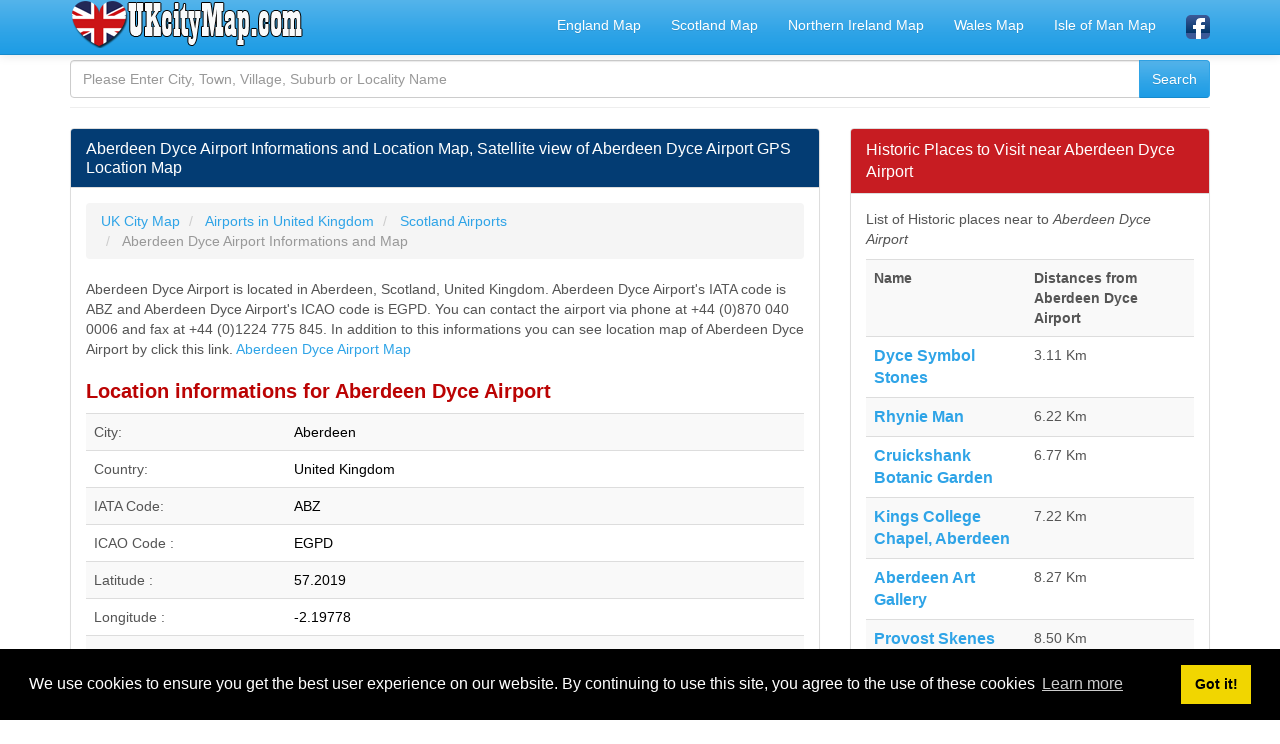

--- FILE ---
content_type: text/html; charset=UTF-8
request_url: https://www.ukcitymap.com/aberdeen-dyce-airport-information.html
body_size: 7310
content:
<!DOCTYPE html>
<html xmlns:fb="http://www.facebook.com/2008/fbml" xmlns:og="http://opengraphprotocol.org/schema/" lang="en" prefix="og: http://ogp.me/ns#" >
<head>
<title>Aberdeen Dyce Airport Informations and Location Map</title>
<meta name="description" content="Aberdeen Dyce Airport Informations and Location Map, Satellite view of Aberdeen Dyce Airport GPS Location Map, IATA Code and ICAO Code for Aberdeen Dyce Airport"/>
<meta name="keywords" content="aberdeen dyce airport, aberdeen, scotland, information, guide, location, map, satellite, road map, street view, uk, united kingdom"/>
<meta charset="utf-8"/>
<meta name="mobile-web-app-capable" content="yes" />
<meta name="apple-mobile-web-app-capable" content="yes" />
<meta name="application-name" content="UKCityMap" />
<meta name="apple-mobile-web-app-title" content="UKCityMap" />
<meta name="author" content="www.ukcitymap.com"/>
<meta name="copyright" content="(c) 2019 UKCityMap.com All rights reserved." />
<meta name="robots" content="index,follow" />
<meta name="googlebot" content="index,follow" />
<meta name="robots" content="NOODP"/>
<meta name="distribution" content="global"/>
<meta name="revisit-after" content="1 days" />
<meta http-equiv="X-UA-Compatible" content="IE=edge">
<meta name="viewport" content="width=device-width, initial-scale=1">
<meta http-equiv="content-language" content="en" />
<meta http-equiv="language" content="en" />
<meta name="google-site-verification" content="PNetIOyaFa-6MI5vbnHpVUUWzJ50HgOLREGeALH5Y6c" />
<base href="https://www.ukcitymap.com/">
<link rel="canonical" href="https://www.ukcitymap.com/aberdeen-dyce-airport-information.html" />
<meta property="og:site_name" content="UKCityMap.com" />
<meta property="og:locale" content="en_GB" />
<meta proprery="og:title" content="Aberdeen Dyce Airport Informations and Location Map" />
<meta proprery="og:description" content="Aberdeen Dyce Airport Informations and Location Map, Satellite view of Aberdeen Dyce Airport GPS Location Map, IATA Code and ICAO Code for Aberdeen Dyce Airport" />
<meta property="og:image" content="https://www.ukcitymap.com/images/uk/big/.jpg" />
<meta property="og:url" content="https://www.ukcitymap.com/aberdeen-dyce-airport-information.html"/>
<meta property="og:type" content="place"/>
<meta property="place:location:latitude"  content="57.20190048217773">
<meta property="place:location:longitude" content="-2.1977798938751">
<meta property="og:latitude"  content="57.20190048217773">
<meta property="og:longitude" content="-2.1977798938751">
<meta name="ICBM" content="57.20190048217773, -2.1977798938751" />
<meta name="geo.position" content="57.20190048217773;-2.1977798938751" />
<meta name="geo.placename" content="Aberdeen Dyce Airport" />   
<link rel="stylesheet" href="https://unpkg.com/leaflet@1.3.1/dist/leaflet.css" crossorigin=""/>
<script src="https://unpkg.com/leaflet@1.3.1/dist/leaflet.js" crossorigin=""></script> 
<link rel="preconnect" href="https://fonts.googleapis.com">
<link rel="preconnect" href="https://ajax.googleapis.com">
<link rel="preconnect" href="https://fonts.gstatic.com">
<link href="//adservice.google.com" rel="dns-prefetch preconnect">
<link href="//pagead2.googlesyndication.com" rel="dns-prefetch preconnect">
<link href="//tpc.googlesyndication.com" rel="dns-prefetch preconnect">
<link href="//doubleclick.net" rel="dns-prefetch preconnect">
<link href="//googleads.g.doubleclick.net" rel="dns-prefetch preconnect">
<script src="//ajax.googleapis.com/ajax/libs/jquery/1.11.1/jquery.min.js"></script>
<link rel="stylesheet" href="css/bootstrap.min.css">
<link rel="stylesheet" href="css/style.css">
<!--[if lt IE 9]>
  <script src="https://oss.maxcdn.com/html5shiv/3.7.2/html5shiv.min.js"></script>
  <script src="https://oss.maxcdn.com/respond/1.4.2/respond.min.js"></script>
<![endif]-->
<link rel="shortcut icon" href="/favicon.ico" type="image/x-icon">
<link rel="icon" href="/favicon.ico" type="image/x-icon">
<link rel="apple-touch-icon" sizes="57x57" href="/apple-icon-57x57.png">
<link rel="apple-touch-icon" sizes="60x60" href="/apple-icon-60x60.png">
<link rel="apple-touch-icon" sizes="72x72" href="/apple-icon-72x72.png">
<link rel="apple-touch-icon" sizes="76x76" href="/apple-icon-76x76.png">
<link rel="apple-touch-icon" sizes="114x114" href="/apple-icon-114x114.png">
<link rel="apple-touch-icon" sizes="120x120" href="/apple-icon-120x120.png">
<link rel="apple-touch-icon" sizes="144x144" href="/apple-icon-144x144.png">
<link rel="apple-touch-icon" sizes="152x152" href="/apple-icon-152x152.png">
<link rel="apple-touch-icon" sizes="180x180" href="/apple-icon-180x180.png">
<link rel="icon" type="image/png" sizes="192x192"  href="/android-icon-192x192.png">
<link rel="icon" type="image/png" sizes="32x32" href="/favicon-32x32.png">
<link rel="icon" type="image/png" sizes="96x96" href="/favicon-96x96.png">
<link rel="icon" type="image/png" sizes="16x16" href="/favicon-16x16.png">
<link rel="manifest" href="/manifest.json">
<meta name="msapplication-TileColor" content="#ffffff">
<meta name="msapplication-TileImage" content="/ms-icon-144x144.png">
<meta name="theme-color" content="#ffffff">
<script async src="//pagead2.googlesyndication.com/pagead/js/adsbygoogle.js"></script>
<script>
     (adsbygoogle = window.adsbygoogle || []).push({
          google_ad_client: "ca-pub-6063517231179034",
          enable_page_level_ads: true
     });
</script>
</head>
<body>
<div class="container">

   <div class="navbar navbar-default navbar-fixed-top">
      <div class="container">
        <div class="navbar-header">
          <a class="pull-left" href="https://www.ukcitymap.com" title="UK City Map"><img src="images/ukcitymap.png" class="img-responsive" alt="UK City Map" width="235" height="48" /></a>
          <button class="navbar-toggle" type="button" data-toggle="collapse" data-target="#navbar-main" title="navbar">
            <span class="icon-bar"></span>
            <span class="icon-bar"></span>
            <span class="icon-bar"></span>
          </button>
        </div>
        <div class="navbar-collapse collapse" id="navbar-main">


      
          <ul class="nav navbar-nav navbar-right">
            <li><a href="map-of-england.html" title="Map of England">England Map</a></li>
            <li><a href="map-of-scotland.html" title="Map of Scotland">Scotland Map</a></li>
            <li><a href="map-of-northern-ireland.html" title="Map of Northern Ireland">Northern Ireland Map</a></li>
            <li><a href="map-of-wales.html" title="Map of Wales">Wales Map</a></li>
            <li><a href="map-of-isle-of-man.html" title="Map of Isle of Man">Isle of Man Map</a></li>

            
            <li><a href="https://www.facebook.com/ukcitymap/" target="_blank" rel="nofollow"><img src="images/facebook1.png" alt="UK City Map Facebook Page" width="24" height="24" /></a></li>
 
          </ul>

        </div>
      </div>
    </div>
<br />


<div class="bs-docs-section clearfix">
<div class="row">
  <div class="col-lg-12">
    <div class="page-header">

<div class="widget search-form">
	<form method="POST" action="search.php">
		<div class="input-group">
		  <input type="text" name="q" class="form-control" placeholder="Please Enter City, Town, Village, Suburb or Locality Name"  />
		  <span class="input-group-btn"><input type="submit" class="submit btn btn-primary" name="search" value="Search" /></span>
		</div>
	</form>
</div>
      
    </div>

<div class="row">

  <div class="col-lg-8">

      <div class="panel panel-info">
        <div class="panel-heading">
          <h1 class="panel-title">Aberdeen Dyce Airport Informations and Location Map, Satellite view of Aberdeen Dyce Airport GPS Location Map</h1>
        </div>
        <div class="panel-body">
<ol itemscope itemtype="http://schema.org/BreadcrumbList" class="breadcrumb">
  <li itemprop="itemListElement" itemscope itemtype="http://schema.org/ListItem">
<a href="https://www.ukcitymap.com" itemprop="item"><span itemprop="name">UK City Map</span></a>
<meta itemprop="position" content="1" />  
</li>
  <li itemprop="itemListElement" itemscope itemtype="http://schema.org/ListItem">
<a href="airports-in-united-kingdom.php" itemprop="item"><span itemprop="name">Airports in United Kingdom</span></a>
<meta itemprop="position" content="2" />  
</li>
<li itemprop="itemListElement" itemscope itemtype="http://schema.org/ListItem">
<a href="airports-in-scotland.html" itemprop="item"><span itemprop="name">Scotland Airports</span></a>
<meta itemprop="position" content="3" />  
</li>
  <li itemprop="itemListElement" itemscope itemtype="http://schema.org/ListItem" class="active">
   <span itemprop="name">Aberdeen Dyce Airport Informations and Map</span>
   <meta itemprop="position" content="4" />
</li> 
</ol>


<p>Aberdeen Dyce Airport is located in Aberdeen, Scotland, United Kingdom. Aberdeen Dyce Airport's IATA code is ABZ and Aberdeen Dyce Airport's ICAO code is EGPD. You can contact the airport via phone at +44 (0)870 040 0006 and fax at +44 (0)1224 775 845. In addition to this informations you can see location map of Aberdeen Dyce Airport by click this link. <a href="https://www.ukcitymap.com/aberdeen-dyce-airport-information.html#airport_map">Aberdeen Dyce Airport Map</a></p>


<h2 class="d-red huge4">Location informations for Aberdeen Dyce Airport</h2>
<div class="clear"> </div>

<table class="table table-striped">									
<tr>
<td>City:</td>
<td class="value">Aberdeen</td>
</tr>
					
<tr>
<td>Country:</td>
<td class="value">United Kingdom</td>
</tr>

<tr>
<td title="ABZ - Aberdeen Dyce Airport IATA Code">IATA Code:</td>
<td class="value">ABZ</td>
</tr>


<tr>
<td>ICAO Code :</td>
<td class="value"> EGPD</td>
</tr>

<tr>
<td>Latitude :</td>
<td class="value"> 57.2019</td>
</tr>

<tr>
<td>Longitude :</td>
<td class="value"> -2.19778</td>
</tr>
<tr>
<td>DMS coordinates :</td>
<td class="value">57&deg;12'6.84173583984" N  2&deg;11'52.00761795036" W</td>
</tr>

<tr>
<td colspan="2">Current time and date at <strong>Aberdeen Dyce Airport</strong> is 16:24:14 (12/08/2025) : (Europe/Isle_of_Man)</td>
</tr>

    
<tr>
<td>Elevation:</td>
<td class="value">215 feets (66 meters) <br /> Height above sea level</td>
</tr>
<tr>
<td>Length of runway:</td>
<td class="value">6002 ft (1830 m)</td>
</tr>
<tr>
<td class="value" colspan="2">
<a href="http://www.aberdeenairport.com" rel="nofollow">Aberdeen Dyce Airport Web site can be visited by Click Here</a></td>
</tr>
							
</table>




<h3 class="d-green huge5">Location Map of Aberdeen Dyce Airport - road map, satellite view and street view</h3>
<a name="airport_map"></a>
<div id="mapid" style="width: 100%; height: 400px;"></div>

<script type="text/javascript">
    var latti = parseFloat(57.20190048217773);
    var longi = parseFloat(-2.1977798938751);
    var map = L.map('mapid').setView([latti, longi], 14);
    L.tileLayer('https://{s}.tile.openstreetmap.org/{z}/{x}/{y}.png', {
        attribution: '&copy; <a href="https://www.openstreetmap.org/copyright">OpenStreetMap</a> contributors'
    }).addTo(map);
    var marker = L.marker([latti, longi]).addTo(map);
    //var polygon = L.polygon([ [latti, longi],  [latti, longi+0.002],  [latti-0.002, longi]]).addTo(map);
</script>


<br />
<fieldset>
<legend>Aberdeen Dyce Airport weather forecast 15 days</legend>
<h4 class="d-black huge5">The weather for Aberdeen Dyce Airport in the United Kingdom</h4>

Get today and tomorrow's weather forecasts for Aberdeen Dyce Airport. Find out the weather forecast report for two weeks and the weekend for Aberdeen Dyce Airport in the UK.

<br />
<a href="15-days-weather-forecast-for-aberdeen-dyce-airport.html" class="huge5 d-red">Aberdeen Dyce Airport weather forecast 15 days</a>


</fieldset>
   


<hr />

<script async src="//pagead2.googlesyndication.com/pagead/js/adsbygoogle.js"></script>
<ins class="adsbygoogle"
     style="display:block"
     data-ad-client="ca-pub-6063517231179034"
     data-ad-slot="9726814344"
     data-ad-format="auto"
     data-full-width-responsive="true"></ins>
<script>
(adsbygoogle = window.adsbygoogle || []).push({});
</script>

<hr /><p>
<h4 class="huge5 d-brown">What is the nearest train station to Aberdeen Dyce Airport?</h4> 
<a name="near_railway_stations"></a>
<span class="huge5 d-red">List of Railway Stations near to Aberdeen Dyce Airport</span>
<br />
The nearest railway stations to Aberdeen Dyce Airport are listed below. Tickets are available at the train station ticket office or ticket machines.
<table class="table table-striped">
<tr><th>Name</th><th>Distances from Aberdeen Dyce Airport</th></tr>

<tr><td><a title="Dyce Station Location Map and Information" href="dyce-railway-station.html" class="huge5"><b>Dyce Station</b></a></td><td>531 m</td></tr><tr><td><a title="Aberdeen Station Location Map and Information" href="aberdeen-railway-station.html" class="huge5"><b>Aberdeen Station</b></a></td><td>8.81 Km</td></tr><tr><td><a title="Inverurie Station Location Map and Information" href="inverurie-railway-station.html" class="huge5"><b>Inverurie Station</b></a></td><td>14.14 Km</td></tr><tr><td><a title="Portlethen Station Location Map and Information" href="portlethen-railway-station.html" class="huge5"><b>Portlethen Station</b></a></td><td>16.20 Km</td></tr><tr><td><a title="Stonehaven Station Location Map and Information" href="stonehaven-railway-station.html" class="huge5"><b>Stonehaven Station</b></a></td><td>26.19 Km</td></tr><tr><td><a title="Insch Station Location Map and Information" href="insch-railway-station.html" class="huge5"><b>Insch Station</b></a></td><td>29.38 Km</td></tr></table>
</p>



<hr />

<p>
<h4 class="huge5 d-brown">What is the nearest Public Transport Stops to Aberdeen Dyce Airport?</h4> 
<a name="near_railway_stations"></a>
<span class="huge5 d-red">List of Stops near to Aberdeen Dyce Airport</span>
<br />
Getting there by public transport (nearest train, tube, overground line station and bus stops). The nearest stops to Aberdeen Dyce Airport are listed below.
<table class="table table-striped">
<tr><th>Stop Name</th><th>Distances from Aberdeen Dyce Airport</th></tr>

<tr><td><a title="Aberdeen Airport" href="aberdeen-airport-info-9200ABZ1.html" class="huge5"><b>Aberdeen Airport</b></a></td><td>318 m</td></tr><tr><td><a title="Dyce Railway Station Bus Stop (at)" href="dyce-railway-station-at-info-639005631.html" class="huge5"><b>Dyce Railway Station Bus Stop (at)</b></a></td><td>338 m</td></tr><tr><td><a title="Farburn Terrace Bus Stop (opp 1)" href="farburn-terrace-opp-1-info-639007241.html" class="huge5"><b>Farburn Terrace Bus Stop (opp 1)</b></a></td><td>417 m</td></tr><tr><td><a title="Aberdeen Airport (Passerger Terminal)" href="aberdeen-airport-passerger-terminal-info-63909200AIR.html" class="huge5"><b>Aberdeen Airport (Passerger Terminal)</b></a></td><td>435 m</td></tr><tr><td><a title="Airport Terminal Bus Stop (Stance 2)" href="airport-terminal-stance-2-info-639005612.html" class="huge5"><b>Airport Terminal Bus Stop (Stance 2)</b></a></td><td>436 m</td></tr><tr><td><a title="Airport Terminal Bus Stop (Stance 1)" href="airport-terminal-stance-1-info-639005291.html" class="huge5"><b>Airport Terminal Bus Stop (Stance 1)</b></a></td><td>439 m</td></tr><tr><td><a title="Airport Terminal Bus Stop (Stance 3)" href="airport-terminal-stance-3-info-639005613.html" class="huge5"><b>Airport Terminal Bus Stop (Stance 3)</b></a></td><td>446 m</td></tr><tr><td><a title="Airport Terminal Bus Stop (Stance 4)" href="airport-terminal-stance-4-info-639005614.html" class="huge5"><b>Airport Terminal Bus Stop (Stance 4)</b></a></td><td>449 m</td></tr><tr><td><a title="Station Road Bus Stop (Dyce Railway Station)" href="station-road-dyce-railway-station-info-639005632.html" class="huge5"><b>Station Road Bus Stop (Dyce Railway Station)</b></a></td><td>496 m</td></tr><tr><td><a title="Wellheads Crescent Bus Stop (o/s 3)" href="wellheads-crescent-os-3-info-639007242.html" class="huge5"><b>Wellheads Crescent Bus Stop (o/s 3)</b></a></td><td>504 m</td></tr></table>
</p>


   


<h3>Cities or Towns near Aberdeen Dyce Airport (15 km)</h3>

<a name="near_places"></a>
<p>List of places near to <em>Aberdeen Dyce Airport</em></p>
<table class="table table-striped">
<tr><th>Name</th><th>Distance</th></tr>

<tr><td><a title="Dyce Location Map and Satellite View of Dyce" href="dyce-city-of-aberdeen-scotland-satellite-view.html" class="huge5"><b>Dyce</b></a></td><td>0.66 Km</td></tr><tr><td><a title="Mains of Grandhome Location Map and Satellite View of Mains of Grandhome" href="mains-of-grandhome-city-of-aberdeen-scotland-satellite-view.html" class="huge5"><b>Mains of Grandhome</b></a></td><td>1.35 Km</td></tr><tr><td><a title="Stoneywood Location Map and Satellite View of Stoneywood" href="stoneywood-city-of-aberdeen-scotland-satellite-view.html" class="huge5"><b>Stoneywood</b></a></td><td>1.38 Km</td></tr><tr><td><a title="Upper Persley Location Map and Satellite View of Upper Persley" href="upper-persley-city-of-aberdeen-scotland-satellite-view.html" class="huge5"><b>Upper Persley</b></a></td><td>2.30 Km</td></tr><tr><td><a title="Bridgefield Location Map and Satellite View of Bridgefield" href="bridgefield-city-of-aberdeen-scotland-satellite-view.html" class="huge5"><b>Bridgefield</b></a></td><td>2.35 Km</td></tr><tr><td><a title="Bankhead Location Map and Satellite View of Bankhead" href="bankhead-city-of-aberdeen-scotland-satellite-view.html" class="huge5"><b>Bankhead</b></a></td><td>2.41 Km</td></tr><tr><td><a title="Chapel of Stoneywood Location Map and Satellite View of Chapel of Stoneywood" href="chapel-of-stoneywood-city-of-aberdeen-scotland-satellite-view.html" class="huge5"><b>Chapel of Stoneywood</b></a></td><td>2.48 Km</td></tr><tr><td><a title="Newhills Location Map and Satellite View of Newhills" href="newhills-city-of-aberdeen-scotland-satellite-view.html" class="huge5"><b>Newhills</b></a></td><td>2.72 Km</td></tr><tr><td><a title="Bucksburn Location Map and Satellite View of Bucksburn" href="bucksburn-city-of-aberdeen-scotland-satellite-view.html" class="huge5"><b>Bucksburn</b></a></td><td>3.17 Km</td></tr><tr><td><a title="Corsehill Location Map and Satellite View of Corsehill" href="corsehill-aberdeenshire-scotland-satellite-view.html" class="huge5"><b>Corsehill</b></a></td><td>3.53 Km</td></tr><tr><td><a title="Cothal Location Map and Satellite View of Cothal" href="cothal-aberdeenshire-scotland-satellite-view.html" class="huge5"><b>Cothal</b></a></td><td>3.54 Km</td></tr><tr><td><a title="Heathryfold Location Map and Satellite View of Heathryfold" href="heathryfold-city-of-aberdeen-scotland-satellite-view.html" class="huge5"><b>Heathryfold</b></a></td><td>4.07 Km</td></tr><tr><td><a title="Danestone Location Map and Satellite View of Danestone" href="danestone-city-of-aberdeen-scotland-satellite-view.html" class="huge5"><b>Danestone</b></a></td><td>4.12 Km</td></tr><tr><td><a title="Middleton Park Location Map and Satellite View of Middleton Park" href="middleton-park-city-of-aberdeen-scotland-satellite-view.html" class="huge5"><b>Middleton Park</b></a></td><td>4.50 Km</td></tr><tr><td><a title="Northfield Location Map and Satellite View of Northfield" href="northfield-city-of-aberdeen-scotland-satellite-view.html" class="huge5"><b>Northfield</b></a></td><td>4.54 Km</td></tr><tr><td><a title="Drumligair Location Map and Satellite View of Drumligair" href="drumligair-aberdeenshire-scotland-satellite-view.html" class="huge5"><b>Drumligair</b></a></td><td>4.62 Km</td></tr><tr><td><a title="Middlefield Location Map and Satellite View of Middlefield" href="middlefield-city-of-aberdeen-scotland-satellite-view.html" class="huge5"><b>Middlefield</b></a></td><td>4.63 Km</td></tr><tr><td><a title="Woodside Location Map and Satellite View of Woodside" href="woodside-city-of-aberdeen-scotland-satellite-view.html" class="huge5"><b>Woodside</b></a></td><td>4.99 Km</td></tr><tr><td><a title="Cummings Park Location Map and Satellite View of Cummings Park" href="cummings-park-city-of-aberdeen-scotland-satellite-view.html" class="huge5"><b>Cummings Park</b></a></td><td>5.05 Km</td></tr><tr><td><a title="Sheddocksley Location Map and Satellite View of Sheddocksley" href="sheddocksley-city-of-aberdeen-scotland-satellite-view.html" class="huge5"><b>Sheddocksley</b></a></td><td>5.35 Km</td></tr><tr><td><a title="Kingswells Location Map and Satellite View of Kingswells" href="kingswells-city-of-aberdeen-scotland-satellite-view.html" class="huge5"><b>Kingswells</b></a></td><td>5.37 Km</td></tr><tr><td><a title="Blackburn Location Map and Satellite View of Blackburn" href="blackburn-aberdeenshire-scotland-satellite-view.html" class="huge5"><b>Blackburn</b></a></td><td>5.51 Km</td></tr><tr><td><a title="Mastrick Location Map and Satellite View of Mastrick" href="mastrick-city-of-aberdeen-scotland-satellite-view.html" class="huge5"><b>Mastrick</b></a></td><td>5.54 Km</td></tr><tr><td><a title="Hilton Location Map and Satellite View of Hilton" href="hilton-city-of-aberdeen-scotland-satellite-view.html" class="huge5"><b>Hilton</b></a></td><td>5.57 Km</td></tr><tr><td><a title="Kinmundy Location Map and Satellite View of Kinmundy" href="kinmundy-aberdeenshire-scotland-satellite-view.html" class="huge5"><b>Kinmundy</b></a></td><td>5.67 Km</td></tr><tr><td><a title="Hatton of Fintray Location Map and Satellite View of Hatton of Fintray" href="hatton-of-fintray-aberdeenshire-scotland-satellite-view.html" class="huge5"><b>Hatton of Fintray</b></a></td><td>5.73 Km</td></tr><tr><td><a title="Stockethill Location Map and Satellite View of Stockethill" href="stockethill-city-of-aberdeen-scotland-satellite-view.html" class="huge5"><b>Stockethill</b></a></td><td>5.85 Km</td></tr><tr><td><a title="Rosehill Location Map and Satellite View of Rosehill" href="rosehill-city-of-aberdeen-scotland-satellite-view.html" class="huge5"><b>Rosehill</b></a></td><td>5.87 Km</td></tr><tr><td><a title="Hayton Location Map and Satellite View of Hayton" href="hayton-city-of-aberdeen-scotland-satellite-view.html" class="huge5"><b>Hayton</b></a></td><td>5.94 Km</td></tr><tr><td><a title="Cornhill Location Map and Satellite View of Cornhill" href="cornhill-city-of-aberdeen-scotland-satellite-view.html" class="huge5"><b>Cornhill</b></a></td><td>6.02 Km</td></tr><tr><td><a title="Denmore Location Map and Satellite View of Denmore" href="denmore-city-of-aberdeen-scotland-satellite-view.html" class="huge5"><b>Denmore</b></a></td><td>6.28 Km</td></tr><tr><td><a title="Mill of Fintray Location Map and Satellite View of Mill of Fintray" href="mill-of-fintray-aberdeenshire-scotland-satellite-view.html" class="huge5"><b>Mill of Fintray</b></a></td><td>6.32 Km</td></tr><tr><td><a title="Whitecairns Location Map and Satellite View of Whitecairns" href="whitecairns-aberdeenshire-scotland-satellite-view.html" class="huge5"><b>Whitecairns</b></a></td><td>6.39 Km</td></tr><tr><td><a title="Summerhill Location Map and Satellite View of Summerhill" href="summerhill-city-of-aberdeen-scotland-satellite-view.html" class="huge5"><b>Summerhill</b></a></td><td>6.39 Km</td></tr><tr><td><a title="Bridge of Don Location Map and Satellite View of Bridge of Don" href="bridge-of-don-city-of-aberdeen-scotland-satellite-view.html" class="huge5"><b>Bridge of Don</b></a></td><td>6.41 Km</td></tr><tr><td><a title="Tillydrone Location Map and Satellite View of Tillydrone" href="tillydrone-city-of-aberdeen-scotland-satellite-view.html" class="huge5"><b>Tillydrone</b></a></td><td>6.49 Km</td></tr><tr><td><a title="Potterton Location Map and Satellite View of Potterton" href="potterton-aberdeenshire-scotland-satellite-view.html" class="huge5"><b>Potterton</b></a></td><td>6.59 Km</td></tr><tr><td><a title="Kittybrewster Location Map and Satellite View of Kittybrewster" href="kittybrewster-city-of-aberdeen-scotland-satellite-view.html" class="huge5"><b>Kittybrewster</b></a></td><td>6.61 Km</td></tr><tr><td><a title="Old Aberdeen Location Map and Satellite View of Old Aberdeen" href="old-aberdeen-city-of-aberdeen-scotland-satellite-view.html" class="huge5"><b>Old Aberdeen</b></a></td><td>6.95 Km</td></tr><tr><td><a title="Newmachar Location Map and Satellite View of Newmachar" href="newmachar-aberdeenshire-scotland-satellite-view.html" class="huge5"><b>Newmachar</b></a></td><td>7.11 Km</td></tr><tr><td><a title="Kingseat Location Map and Satellite View of Kingseat" href="kingseat-aberdeenshire-scotland-satellite-view.html" class="huge5"><b>Kingseat</b></a></td><td>7.12 Km</td></tr><tr><td><a title="Muir of Kinellar Location Map and Satellite View of Muir of Kinellar" href="muir-of-kinellar-aberdeenshire-scotland-satellite-view.html" class="huge5"><b>Muir of Kinellar</b></a></td><td>7.13 Km</td></tr><tr><td><a title="Westhill Location Map and Satellite View of Westhill" href="westhill-aberdeenshire-scotland-satellite-view.html" class="huge5"><b>Westhill</b></a></td><td>7.17 Km</td></tr><tr><td><a title="Kinellar Location Map and Satellite View of Kinellar" href="kinellar-aberdeenshire-scotland-satellite-view.html" class="huge5"><b>Kinellar</b></a></td><td>7.31 Km</td></tr><tr><td><a title="Craigiebuckler Location Map and Satellite View of Craigiebuckler" href="craigiebuckler-city-of-aberdeen-scotland-satellite-view.html" class="huge5"><b>Craigiebuckler</b></a></td><td>7.51 Km</td></tr><tr><td><a title="Seaton Location Map and Satellite View of Seaton" href="seaton-city-of-aberdeen-scotland-satellite-view.html" class="huge5"><b>Seaton</b></a></td><td>7.57 Km</td></tr><tr><td><a title="Rosemount Location Map and Satellite View of Rosemount" href="rosemount-city-of-aberdeen-scotland-satellite-view.html" class="huge5"><b>Rosemount</b></a></td><td>7.60 Km</td></tr><tr><td><a title="Blackdog Location Map and Satellite View of Blackdog" href="blackdog-aberdeenshire-scotland-satellite-view.html" class="huge5"><b>Blackdog</b></a></td><td>7.67 Km</td></tr><tr><td><a title="Craigie Location Map and Satellite View of Craigie" href="craigie-aberdeenshire-scotland-satellite-view.html" class="huge5"><b>Craigie</b></a></td><td>7.80 Km</td></tr><tr><td><a title="Gilcomston Location Map and Satellite View of Gilcomston" href="gilcomston-city-of-aberdeen-scotland-satellite-view.html" class="huge5"><b>Gilcomston</b></a></td><td>7.96 Km</td></tr></table>



        </div>
      </div>


  </div>
  <div class="col-lg-4">


<div class="panel panel-danger">
	<div class="panel-heading">
	  <span class="panel-title">Historic Places to Visit near Aberdeen Dyce Airport</span>
	</div>
	<div class="panel-body">
<a name="near_historic_locations"></a>
<p>List of Historic places near to <em>Aberdeen Dyce Airport</em></p>
<table class="table table-striped">
<tr><th>Name</th><th>Distances from Aberdeen Dyce Airport</th></tr>

<tr><td><a title="Dyce Symbol Stones Location Map, GPS Coordinates of Dyce Symbol Stones" href="dyce-symbol-stones-grampian-gps-location-coordinates.html" class="huge5"><b>Dyce Symbol Stones</b></a></td><td>3.11 Km</td></tr><tr><td><a title="Rhynie Man Location Map, GPS Coordinates of Rhynie Man" href="rhynie-man-grampian-gps-location-coordinates.html" class="huge5"><b>Rhynie Man</b></a></td><td>6.22 Km</td></tr><tr><td><a title="Cruickshank Botanic Garden Location Map, GPS Coordinates of Cruickshank Botanic Garden" href="cruickshank-botanic-garden-grampian-gps-location-coordinates.html" class="huge5"><b>Cruickshank Botanic Garden</b></a></td><td>6.77 Km</td></tr><tr><td><a title="Kings College Chapel, Aberdeen Location Map, GPS Coordinates of Kings College Chapel, Aberdeen" href="kings-college-chapel-aberdeen-grampian-gps-location-coordinates.html" class="huge5"><b>Kings College Chapel, Aberdeen</b></a></td><td>7.22 Km</td></tr><tr><td><a title="Aberdeen Art Gallery Location Map, GPS Coordinates of Aberdeen Art Gallery" href="aberdeen-art-gallery-grampian-gps-location-coordinates.html" class="huge5"><b>Aberdeen Art Gallery</b></a></td><td>8.27 Km</td></tr><tr><td><a title="Provost Skenes House Location Map, GPS Coordinates of Provost Skenes House" href="provost-skenes-house-grampian-gps-location-coordinates.html" class="huge5"><b>Provost Skenes House</b></a></td><td>8.50 Km</td></tr><tr><td><a title="Tolbooth Museum Location Map, GPS Coordinates of Tolbooth Museum" href="tolbooth-museum-grampian-gps-location-coordinates.html" class="huge5"><b>Tolbooth Museum</b></a></td><td>8.62 Km</td></tr><tr><td><a title="Aberdeen Maritime Museum Location Map, GPS Coordinates of Aberdeen Maritime Museum" href="aberdeen-maritime-museum-grampian-gps-location-coordinates.html" class="huge5"><b>Aberdeen Maritime Museum</b></a></td><td>8.69 Km</td></tr><tr><td><a title="Kintore Symbol Stone Location Map, GPS Coordinates of Kintore Symbol Stone" href="kintore-symbol-stone-grampian-gps-location-coordinates.html" class="huge5"><b>Kintore Symbol Stone</b></a></td><td>9.59 Km</td></tr><tr><td><a title="Duthie Park and Winter Gardens Location Map, GPS Coordinates of Duthie Park and Winter Gardens" href="duthie-park-and-winter-gardens-grampian-gps-location-coordinates.html" class="huge5"><b>Duthie Park and Winter Gardens</b></a></td><td>9.65 Km</td></tr><tr><td><a title="Kinkell Church Location Map, GPS Coordinates of Kinkell Church" href="kinkell-church-grampian-gps-location-coordinates.html" class="huge5"><b>Kinkell Church</b></a></td><td>11.68 Km</td></tr><tr><td><a title="Cullerlie Stone Circle Location Map, GPS Coordinates of Cullerlie Stone Circle" href="cullerlie-stone-circle-grampian-gps-location-coordinates.html" class="huge5"><b>Cullerlie Stone Circle</b></a></td><td>12.60 Km</td></tr><tr><td><a title="Inverurie Bass Location Map, GPS Coordinates of Inverurie Bass" href="inverurie-bass-grampian-gps-location-coordinates.html" class="huge5"><b>Inverurie Bass</b></a></td><td>12.99 Km</td></tr><tr><td><a title="Inverurie Symbol Stones Location Map, GPS Coordinates of Inverurie Symbol Stones" href="inverurie-symbol-stones-grampian-gps-location-coordinates.html" class="huge5"><b>Inverurie Symbol Stones</b></a></td><td>13.04 Km</td></tr><tr><td><a title="Drum Castle Location Map, GPS Coordinates of Drum Castle" href="drum-castle-grampian-gps-location-coordinates.html" class="huge5"><b>Drum Castle</b></a></td><td>14.55 Km</td></tr></table>
	</div>
 </div>
  </div>

</div>





  </div>
</div>
</div>


<hr />
<script async src="//pagead2.googlesyndication.com/pagead/js/adsbygoogle.js"></script>
<ins class="adsbygoogle"
     style="display:block"
     data-ad-client="ca-pub-6063517231179034"
     data-ad-slot="9726814344"
     data-ad-format="auto"
     data-full-width-responsive="true"></ins>
<script>
(adsbygoogle = window.adsbygoogle || []).push({});
</script>
<hr />

      <footer>
        <div class="row">
          <div class="col-lg-12">


<div class="col-md-6">
<ul class="nav nav-pills nav-stacked">
<li><a href="regions-of-england.html"><strong>Regions of England</strong></a></li>
<li><a href="list-of-united-kingdom-counties.php"><strong>List of UK Counties</strong></a></li>
<li><a href="list-of-united-kingdom-cities.php"><strong>List of UK Cities</strong></a></li>
<li><a href="football-stadiums-in-united-kingdom.php"><strong>Football Stadiums in United Kingdom</strong></a></li>
<li><a href="airports-in-united-kingdom.php"><strong>Airports in United Kingdom</strong></a></li>
<li><a href="driving-air-distance-between-uk-cities-calculator.php"><strong>Air and Driving Distance Between UK Cities Calculator</strong></a></li>
</ul>
</div>        

<div class="col-md-6">
<ul class="nav nav-pills nav-stacked">
<li><a href="public-transport-stops-in-united-kingdom.php"><strong>Public Transport Stops in UK</strong></a></li>
<li><a href="universities-in-united-kingdom.php"><strong>Universities in United Kingdom</strong></a></li>
<li><a href="legal-disclaimer.html" rel="nofollow">Legal Disclaimer</a></li>
<li><a href="privacy-policy.html" rel="nofollow">Privacy Policy</a></li>
<li> <a href="contact.php" rel="nofollow">Contact Us</a></li>  
</ul>
</div>   

         </div>
         
            <p><div class="copyright">
                <span>All rights reserved for <a href="https://www.ukcitymap.com">UK City Map</a> 2019 <i class="fa fa-copyright"></i> - United Kingdom Map, England, Scotland, Northern Ireland and Wales Cities, Counties, Towns and Villages</span>
            </div></p>

        </div>

      </footer>


    </div>
<link rel="stylesheet" type="text/css" href="//cdnjs.cloudflare.com/ajax/libs/cookieconsent2/3.1.0/cookieconsent.min.css" />
<script src="//cdnjs.cloudflare.com/ajax/libs/cookieconsent2/3.1.0/cookieconsent.min.js"></script>
<script>
window.addEventListener("load", function(){
window.cookieconsent.initialise({
  "palette": {
    "popup": {
      "background": "#000"
    },
    "button": {
      "background": "#f1d600"
    }
  },
  "content": {
    "message": "We use cookies to ensure you get the best user experience on our website. By continuing to use this site, you agree to the use of these cookies",
    "href": "https://www.ukcitymap.com/privacy-policy.html"
  }
})});
</script>

    
<!-- Global site tag (gtag.js) - Google Analytics -->
<script async src="https://www.googletagmanager.com/gtag/js?id=UA-135932145-1"></script>
<script>
  window.dataLayer = window.dataLayer || [];
  function gtag(){dataLayer.push(arguments);}
  gtag('js', new Date());

  gtag('config', 'UA-135932145-1');
</script>

    <script src="//maxcdn.bootstrapcdn.com/bootstrap/3.3.5/js/bootstrap.min.js"></script>
    <script src="./js/custom.js"></script>
  </body>
</html>

--- FILE ---
content_type: text/html; charset=utf-8
request_url: https://www.google.com/recaptcha/api2/aframe
body_size: 266
content:
<!DOCTYPE HTML><html><head><meta http-equiv="content-type" content="text/html; charset=UTF-8"></head><body><script nonce="e5rABvPgZW4rz0mkif_Nuw">/** Anti-fraud and anti-abuse applications only. See google.com/recaptcha */ try{var clients={'sodar':'https://pagead2.googlesyndication.com/pagead/sodar?'};window.addEventListener("message",function(a){try{if(a.source===window.parent){var b=JSON.parse(a.data);var c=clients[b['id']];if(c){var d=document.createElement('img');d.src=c+b['params']+'&rc='+(localStorage.getItem("rc::a")?sessionStorage.getItem("rc::b"):"");window.document.body.appendChild(d);sessionStorage.setItem("rc::e",parseInt(sessionStorage.getItem("rc::e")||0)+1);localStorage.setItem("rc::h",'1765211057566');}}}catch(b){}});window.parent.postMessage("_grecaptcha_ready", "*");}catch(b){}</script></body></html>